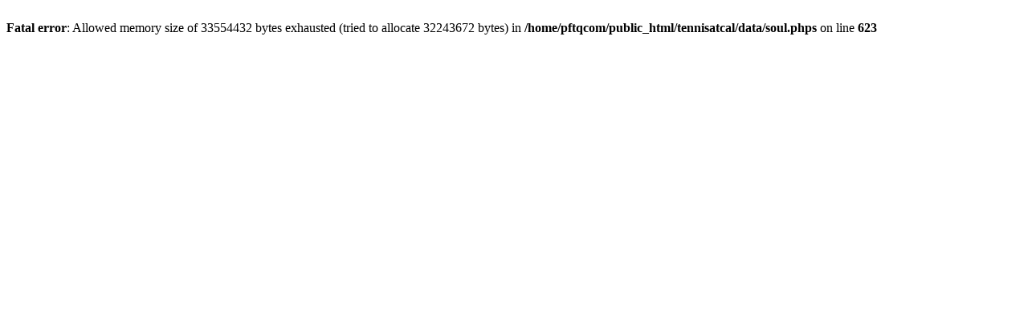

--- FILE ---
content_type: text/html; charset=UTF-8
request_url: https://tennisatcal.pftq.com/data/matches/?search_for=Rebecca%20Kim&search_field=winner
body_size: -141
content:
<br />
<b>Fatal error</b>:  Allowed memory size of 33554432 bytes exhausted (tried to allocate 32243672 bytes) in <b>/home/pftqcom/public_html/tennisatcal/data/soul.phps</b> on line <b>623</b><br />
